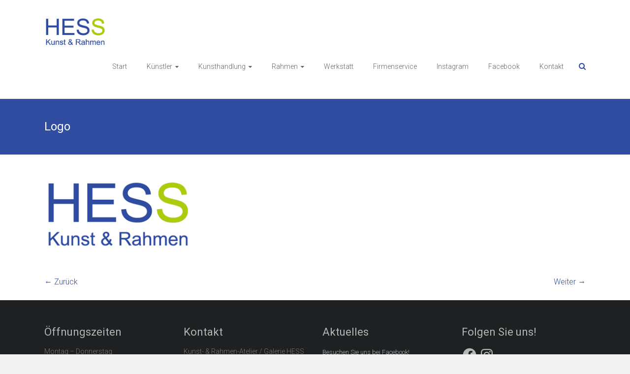

--- FILE ---
content_type: text/css; charset: UTF-8;charset=UTF-8
request_url: https://www.galeriehess.de/wp-admin/admin-ajax.php?action=easy-facebook-likebox-customizer-style&ver=6.4.1
body_size: 17692
content:

.efbl_feed_wraper.efbl_skin_3098 .efbl-grid-skin .efbl-row.e-outer {
    grid-template-columns: repeat(auto-fill, minmax(33.33%, 1fr));
}


.efbl_feed_wraper.efbl_skin_3098 .efbl_feeds_holder.efbl_feeds_carousel {


}

.efbl_feed_wraper.efbl_skin_3098 .efbl_feeds_holder.efbl_feeds_carousel .owl-nav {

 display: flex;


}

.efbl_feed_wraper.efbl_skin_3098 .efbl_feeds_holder.efbl_feeds_carousel .owl-dots {

 display: block;


}

.efbl_feed_wraper.efbl_skin_3098 .efbl_feeds_holder.efbl_feeds_carousel .owl-dots .owl-dot span {


}

.efbl_feed_wraper.efbl_skin_3098 .efbl_feeds_holder.efbl_feeds_carousel .owl-dots .owl-dot.active span {


}

.efbl_feed_wraper.efbl_skin_3098 .efbl_load_more_holder a.efbl_load_more_btn span {


}

.efbl_feed_wraper.efbl_skin_3098 .efbl_load_more_holder a.efbl_load_more_btn:hover span {


}

.efbl_feed_wraper.efbl_skin_3098 .efbl_header {

 box-shadow: none;


}

.efbl_feed_wraper.efbl_skin_3098 .efbl_header .efbl_header_inner_wrap .efbl_header_content .efbl_header_meta .efbl_header_title {


}


.efbl_feed_wraper.efbl_skin_3098 .efbl_header .efbl_header_inner_wrap .efbl_header_img img {

 border-radius: 0;


}

.efbl_feed_wraper.efbl_skin_3098 .efbl_header .efbl_header_inner_wrap .efbl_header_content .efbl_header_meta .efbl_cat, .efbl_feed_wraper.efbl_skin_3098 .efbl_header .efbl_header_inner_wrap .efbl_header_content .efbl_header_meta .efbl_followers {


}

.efbl_feed_wraper.efbl_skin_3098 .efbl_header .efbl_header_inner_wrap .efbl_header_content .efbl_bio {


}

.efbl_feed_wraper.efbl_skin_3098 .efbl-story-wrapper, .efbl_feed_wraper.efbl_skin_3098 .efbl-story-wrapper .efbl-thumbnail-wrapper .efbl-thumbnail-col, .efbl_feed_wraper.efbl_skin_3098 .efbl-story-wrapper .efbl-post-footer {


}


.efbl_feed_wraper.efbl_skin_3098 .efbl-story-wrapper {
    box-shadow: none;
}


.efbl_feed_wraper.efbl_skin_3098 .efbl-story-wrapper .efbl-thumbnail-wrapper .efbl-thumbnail-col a img {


}

.efbl_feed_wraper.efbl_skin_3098 .efbl-story-wrapper, .efbl_feed_wraper.efbl_skin_3098 .efbl_feeds_carousel .efbl-story-wrapper .efbl-grid-wrapper {


}

.efbl_feed_wraper.efbl_skin_3098 .efbl-story-wrapper, .efbl_feed_wraper.efbl_skin_3098 .efbl-story-wrapper .efbl-feed-content > .efbl-d-flex .efbl-profile-title span, .efbl_feed_wraper.efbl_skin_3098 .efbl-story-wrapper .efbl-feed-content .description, .efbl_feed_wraper.efbl_skin_3098 .efbl-story-wrapper .efbl-feed-content .description a, .efbl_feed_wraper.efbl_skin_3098 .efbl-story-wrapper .efbl-feed-content .efbl_link_text, .efbl_feed_wraper.efbl_skin_3098 .efbl-story-wrapper .efbl-feed-content .efbl_link_text .efbl_title_link a {


}

.efbl_feed_wraper.efbl_skin_3098 .efbl-story-wrapper .efbl-post-footer .efbl-reacted-item, .efbl_feed_wraper.efbl_skin_3098 .efbl-story-wrapper .efbl-post-footer .efbl-reacted-item .efbl_all_comments_wrap {


}

.efbl_feed_wraper.efbl_skin_3098 .efbl-story-wrapper .efbl-overlay {


}

.efbl_feed_wraper.efbl_skin_3098 .efbl-story-wrapper .efbl-overlay .efbl_multimedia, .efbl_feed_wraper.efbl_skin_3098 .efbl-story-wrapper .efbl-overlay .icon-esf-video-camera {


}

.efbl_feed_wraper.efbl_skin_3098 .efbl-story-wrapper .efbl-post-footer .efbl-view-on-fb, .efbl_feed_wraper.efbl_skin_3098 .efbl-story-wrapper .efbl-post-footer .esf-share-wrapper .esf-share {


}

.efbl_feed_wraper.efbl_skin_3098 .efbl-story-wrapper .efbl-post-footer .efbl-view-on-fb:hover, .efbl_feed_wraper.efbl_skin_3098 .efbl-story-wrapper .efbl-post-footer .esf-share-wrapper .esf-share:hover {


}

.efbl_feed_popup_container .efbl-post-detail.efbl-popup-skin-3098 .efbl-d-columns-wrapper, .efbl_feed_popup_container .efbl-post-detail.efbl-popup-skin-3098 .efbl-d-columns-wrapper .efbl-caption::after {


}

.efbl_feed_popup_container .efbl-post-detail.efbl-popup-skin-3098 .efbl-d-columns-wrapper, .efbl_feed_popup_container .efbl-post-detail.efbl-popup-skin-3098 .efbl-d-columns-wrapper .efbl-caption .efbl-feed-description, .efbl_feed_popup_container .efbl-post-detail.efbl-popup-skin-3098 a, .efbl_feed_popup_container .efbl-post-detail.efbl-popup-skin-3098 span {


}

.efbl_feed_popup_container .efbl-post-detail.efbl-popup-skin-3098 .efbl-d-columns-wrapper .efbl-post-header {

 display: flex;


}

.efbl_feed_popup_container .efbl-post-detail.efbl-popup-skin-3098 .efbl-d-columns-wrapper .efbl-post-header .efbl-profile-image {

 display: block;


}

.efbl_feed_popup_container .efbl-post-detail.efbl-popup-skin-3098 .efbl-d-columns-wrapper .efbl-post-header h2 {


}

.efbl_feed_popup_container .efbl-post-detail.efbl-popup-skin-3098 .efbl-d-columns-wrapper .efbl-post-header span {


}

.efbl_feed_popup_container .efbl-post-detail.efbl-popup-skin-3098 .efbl-feed-description, .efbl_feed_popup_container .efbl-post-detail.efbl-popup-skin-3098 .efbl_link_text {

 display: block;


}

.efbl_feed_popup_container .efbl-post-detail.efbl-popup-skin-3098 .efbl-d-columns-wrapper .efbl-reactions-box {

 display: flex;


}

.efbl_feed_popup_container .efbl-post-detail.efbl-popup-skin-3098 .efbl-d-columns-wrapper .efbl-reactions-box .efbl-reactions span {


}


.efbl_feed_popup_container .efbl-post-detail.efbl-popup-skin-3098 .efbl-d-columns-wrapper .efbl-reactions-box .efbl-reactions .efbl_popup_likes_main {

 display: flex;


}

.efbl_feed_popup_container .efbl-post-detail.efbl-popup-skin-3098 .efbl-d-columns-wrapper .efbl-reactions-box .efbl-reactions .efbl-popup-comments-icon-wrapper {

 display: flex;


}

.efbl_feed_popup_container .efbl-post-detail.efbl-popup-skin-3098 .efbl-commnets, .efbl_feed_popup_container .efbl-post-detail.efbl-popup-skin-3098 .efbl-comments-list {

 display: block;


}

.efbl_feed_popup_container .efbl-post-detail.efbl-popup-skin-3098 .efbl-action-btn {

 display: block;


}

.efbl_feed_popup_container .efbl-post-detail.efbl-popup-skin-3098 .efbl-d-columns-wrapper .efbl-comments-list .efbl-comment-wrap {


}



.efbl_feed_wraper.efbl_skin_3099 .efbl-grid-skin .efbl-row.e-outer {
    grid-template-columns: repeat(auto-fill, minmax(33.33%, 1fr));
}


.efbl_feed_wraper.efbl_skin_3099 .efbl_feeds_holder.efbl_feeds_carousel {


}

.efbl_feed_wraper.efbl_skin_3099 .efbl_feeds_holder.efbl_feeds_carousel .owl-nav {

 display: flex;


}

.efbl_feed_wraper.efbl_skin_3099 .efbl_feeds_holder.efbl_feeds_carousel .owl-dots {

 display: block;


}

.efbl_feed_wraper.efbl_skin_3099 .efbl_feeds_holder.efbl_feeds_carousel .owl-dots .owl-dot span {


}

.efbl_feed_wraper.efbl_skin_3099 .efbl_feeds_holder.efbl_feeds_carousel .owl-dots .owl-dot.active span {


}

.efbl_feed_wraper.efbl_skin_3099 .efbl_load_more_holder a.efbl_load_more_btn span {


}

.efbl_feed_wraper.efbl_skin_3099 .efbl_load_more_holder a.efbl_load_more_btn:hover span {


}

.efbl_feed_wraper.efbl_skin_3099 .efbl_header {

 box-shadow: none;


}

.efbl_feed_wraper.efbl_skin_3099 .efbl_header .efbl_header_inner_wrap .efbl_header_content .efbl_header_meta .efbl_header_title {


}


.efbl_feed_wraper.efbl_skin_3099 .efbl_header .efbl_header_inner_wrap .efbl_header_img img {

 border-radius: 0;


}

.efbl_feed_wraper.efbl_skin_3099 .efbl_header .efbl_header_inner_wrap .efbl_header_content .efbl_header_meta .efbl_cat, .efbl_feed_wraper.efbl_skin_3099 .efbl_header .efbl_header_inner_wrap .efbl_header_content .efbl_header_meta .efbl_followers {


}

.efbl_feed_wraper.efbl_skin_3099 .efbl_header .efbl_header_inner_wrap .efbl_header_content .efbl_bio {


}

.efbl_feed_wraper.efbl_skin_3099 .efbl-story-wrapper, .efbl_feed_wraper.efbl_skin_3099 .efbl-story-wrapper .efbl-thumbnail-wrapper .efbl-thumbnail-col, .efbl_feed_wraper.efbl_skin_3099 .efbl-story-wrapper .efbl-post-footer {


}


.efbl_feed_wraper.efbl_skin_3099 .efbl-story-wrapper {
    box-shadow: none;
}


.efbl_feed_wraper.efbl_skin_3099 .efbl-story-wrapper .efbl-thumbnail-wrapper .efbl-thumbnail-col a img {


}

.efbl_feed_wraper.efbl_skin_3099 .efbl-story-wrapper, .efbl_feed_wraper.efbl_skin_3099 .efbl_feeds_carousel .efbl-story-wrapper .efbl-grid-wrapper {


}

.efbl_feed_wraper.efbl_skin_3099 .efbl-story-wrapper, .efbl_feed_wraper.efbl_skin_3099 .efbl-story-wrapper .efbl-feed-content > .efbl-d-flex .efbl-profile-title span, .efbl_feed_wraper.efbl_skin_3099 .efbl-story-wrapper .efbl-feed-content .description, .efbl_feed_wraper.efbl_skin_3099 .efbl-story-wrapper .efbl-feed-content .description a, .efbl_feed_wraper.efbl_skin_3099 .efbl-story-wrapper .efbl-feed-content .efbl_link_text, .efbl_feed_wraper.efbl_skin_3099 .efbl-story-wrapper .efbl-feed-content .efbl_link_text .efbl_title_link a {


}

.efbl_feed_wraper.efbl_skin_3099 .efbl-story-wrapper .efbl-post-footer .efbl-reacted-item, .efbl_feed_wraper.efbl_skin_3099 .efbl-story-wrapper .efbl-post-footer .efbl-reacted-item .efbl_all_comments_wrap {


}

.efbl_feed_wraper.efbl_skin_3099 .efbl-story-wrapper .efbl-overlay {


}

.efbl_feed_wraper.efbl_skin_3099 .efbl-story-wrapper .efbl-overlay .efbl_multimedia, .efbl_feed_wraper.efbl_skin_3099 .efbl-story-wrapper .efbl-overlay .icon-esf-video-camera {


}

.efbl_feed_wraper.efbl_skin_3099 .efbl-story-wrapper .efbl-post-footer .efbl-view-on-fb, .efbl_feed_wraper.efbl_skin_3099 .efbl-story-wrapper .efbl-post-footer .esf-share-wrapper .esf-share {


}

.efbl_feed_wraper.efbl_skin_3099 .efbl-story-wrapper .efbl-post-footer .efbl-view-on-fb:hover, .efbl_feed_wraper.efbl_skin_3099 .efbl-story-wrapper .efbl-post-footer .esf-share-wrapper .esf-share:hover {


}

.efbl_feed_popup_container .efbl-post-detail.efbl-popup-skin-3099 .efbl-d-columns-wrapper, .efbl_feed_popup_container .efbl-post-detail.efbl-popup-skin-3099 .efbl-d-columns-wrapper .efbl-caption::after {


}

.efbl_feed_popup_container .efbl-post-detail.efbl-popup-skin-3099 .efbl-d-columns-wrapper, .efbl_feed_popup_container .efbl-post-detail.efbl-popup-skin-3099 .efbl-d-columns-wrapper .efbl-caption .efbl-feed-description, .efbl_feed_popup_container .efbl-post-detail.efbl-popup-skin-3099 a, .efbl_feed_popup_container .efbl-post-detail.efbl-popup-skin-3099 span {


}

.efbl_feed_popup_container .efbl-post-detail.efbl-popup-skin-3099 .efbl-d-columns-wrapper .efbl-post-header {

 display: flex;


}

.efbl_feed_popup_container .efbl-post-detail.efbl-popup-skin-3099 .efbl-d-columns-wrapper .efbl-post-header .efbl-profile-image {

 display: block;


}

.efbl_feed_popup_container .efbl-post-detail.efbl-popup-skin-3099 .efbl-d-columns-wrapper .efbl-post-header h2 {


}

.efbl_feed_popup_container .efbl-post-detail.efbl-popup-skin-3099 .efbl-d-columns-wrapper .efbl-post-header span {


}

.efbl_feed_popup_container .efbl-post-detail.efbl-popup-skin-3099 .efbl-feed-description, .efbl_feed_popup_container .efbl-post-detail.efbl-popup-skin-3099 .efbl_link_text {

 display: block;


}

.efbl_feed_popup_container .efbl-post-detail.efbl-popup-skin-3099 .efbl-d-columns-wrapper .efbl-reactions-box {

 display: flex;


}

.efbl_feed_popup_container .efbl-post-detail.efbl-popup-skin-3099 .efbl-d-columns-wrapper .efbl-reactions-box .efbl-reactions span {


}


.efbl_feed_popup_container .efbl-post-detail.efbl-popup-skin-3099 .efbl-d-columns-wrapper .efbl-reactions-box .efbl-reactions .efbl_popup_likes_main {

 display: flex;


}

.efbl_feed_popup_container .efbl-post-detail.efbl-popup-skin-3099 .efbl-d-columns-wrapper .efbl-reactions-box .efbl-reactions .efbl-popup-comments-icon-wrapper {

 display: flex;


}

.efbl_feed_popup_container .efbl-post-detail.efbl-popup-skin-3099 .efbl-commnets, .efbl_feed_popup_container .efbl-post-detail.efbl-popup-skin-3099 .efbl-comments-list {

 display: block;


}

.efbl_feed_popup_container .efbl-post-detail.efbl-popup-skin-3099 .efbl-action-btn {

 display: block;


}

.efbl_feed_popup_container .efbl-post-detail.efbl-popup-skin-3099 .efbl-d-columns-wrapper .efbl-comments-list .efbl-comment-wrap {


}



.efbl_feed_wraper.efbl_skin_3100 .efbl-grid-skin .efbl-row.e-outer {
    grid-template-columns: repeat(auto-fill, minmax(33.33%, 1fr));
}


.efbl_feed_wraper.efbl_skin_3100 .efbl_feeds_holder.efbl_feeds_carousel {


}

.efbl_feed_wraper.efbl_skin_3100 .efbl_feeds_holder.efbl_feeds_carousel .owl-nav {

 display: flex;


}

.efbl_feed_wraper.efbl_skin_3100 .efbl_feeds_holder.efbl_feeds_carousel .owl-dots {

 display: block;


}

.efbl_feed_wraper.efbl_skin_3100 .efbl_feeds_holder.efbl_feeds_carousel .owl-dots .owl-dot span {


}

.efbl_feed_wraper.efbl_skin_3100 .efbl_feeds_holder.efbl_feeds_carousel .owl-dots .owl-dot.active span {


}

.efbl_feed_wraper.efbl_skin_3100 .efbl_load_more_holder a.efbl_load_more_btn span {


}

.efbl_feed_wraper.efbl_skin_3100 .efbl_load_more_holder a.efbl_load_more_btn:hover span {


}

.efbl_feed_wraper.efbl_skin_3100 .efbl_header {

 box-shadow: none;


}

.efbl_feed_wraper.efbl_skin_3100 .efbl_header .efbl_header_inner_wrap .efbl_header_content .efbl_header_meta .efbl_header_title {


}


.efbl_feed_wraper.efbl_skin_3100 .efbl_header .efbl_header_inner_wrap .efbl_header_img img {

 border-radius: 0;


}

.efbl_feed_wraper.efbl_skin_3100 .efbl_header .efbl_header_inner_wrap .efbl_header_content .efbl_header_meta .efbl_cat, .efbl_feed_wraper.efbl_skin_3100 .efbl_header .efbl_header_inner_wrap .efbl_header_content .efbl_header_meta .efbl_followers {


}

.efbl_feed_wraper.efbl_skin_3100 .efbl_header .efbl_header_inner_wrap .efbl_header_content .efbl_bio {


}

.efbl_feed_wraper.efbl_skin_3100 .efbl-story-wrapper, .efbl_feed_wraper.efbl_skin_3100 .efbl-story-wrapper .efbl-thumbnail-wrapper .efbl-thumbnail-col, .efbl_feed_wraper.efbl_skin_3100 .efbl-story-wrapper .efbl-post-footer {


}


.efbl_feed_wraper.efbl_skin_3100 .efbl-story-wrapper {
    box-shadow: none;
}


.efbl_feed_wraper.efbl_skin_3100 .efbl-story-wrapper .efbl-thumbnail-wrapper .efbl-thumbnail-col a img {


}

.efbl_feed_wraper.efbl_skin_3100 .efbl-story-wrapper, .efbl_feed_wraper.efbl_skin_3100 .efbl_feeds_carousel .efbl-story-wrapper .efbl-grid-wrapper {


}

.efbl_feed_wraper.efbl_skin_3100 .efbl-story-wrapper, .efbl_feed_wraper.efbl_skin_3100 .efbl-story-wrapper .efbl-feed-content > .efbl-d-flex .efbl-profile-title span, .efbl_feed_wraper.efbl_skin_3100 .efbl-story-wrapper .efbl-feed-content .description, .efbl_feed_wraper.efbl_skin_3100 .efbl-story-wrapper .efbl-feed-content .description a, .efbl_feed_wraper.efbl_skin_3100 .efbl-story-wrapper .efbl-feed-content .efbl_link_text, .efbl_feed_wraper.efbl_skin_3100 .efbl-story-wrapper .efbl-feed-content .efbl_link_text .efbl_title_link a {


}

.efbl_feed_wraper.efbl_skin_3100 .efbl-story-wrapper .efbl-post-footer .efbl-reacted-item, .efbl_feed_wraper.efbl_skin_3100 .efbl-story-wrapper .efbl-post-footer .efbl-reacted-item .efbl_all_comments_wrap {


}

.efbl_feed_wraper.efbl_skin_3100 .efbl-story-wrapper .efbl-overlay {


}

.efbl_feed_wraper.efbl_skin_3100 .efbl-story-wrapper .efbl-overlay .efbl_multimedia, .efbl_feed_wraper.efbl_skin_3100 .efbl-story-wrapper .efbl-overlay .icon-esf-video-camera {


}

.efbl_feed_wraper.efbl_skin_3100 .efbl-story-wrapper .efbl-post-footer .efbl-view-on-fb, .efbl_feed_wraper.efbl_skin_3100 .efbl-story-wrapper .efbl-post-footer .esf-share-wrapper .esf-share {


}

.efbl_feed_wraper.efbl_skin_3100 .efbl-story-wrapper .efbl-post-footer .efbl-view-on-fb:hover, .efbl_feed_wraper.efbl_skin_3100 .efbl-story-wrapper .efbl-post-footer .esf-share-wrapper .esf-share:hover {


}

.efbl_feed_popup_container .efbl-post-detail.efbl-popup-skin-3100 .efbl-d-columns-wrapper, .efbl_feed_popup_container .efbl-post-detail.efbl-popup-skin-3100 .efbl-d-columns-wrapper .efbl-caption::after {


}

.efbl_feed_popup_container .efbl-post-detail.efbl-popup-skin-3100 .efbl-d-columns-wrapper, .efbl_feed_popup_container .efbl-post-detail.efbl-popup-skin-3100 .efbl-d-columns-wrapper .efbl-caption .efbl-feed-description, .efbl_feed_popup_container .efbl-post-detail.efbl-popup-skin-3100 a, .efbl_feed_popup_container .efbl-post-detail.efbl-popup-skin-3100 span {


}

.efbl_feed_popup_container .efbl-post-detail.efbl-popup-skin-3100 .efbl-d-columns-wrapper .efbl-post-header {

 display: flex;


}

.efbl_feed_popup_container .efbl-post-detail.efbl-popup-skin-3100 .efbl-d-columns-wrapper .efbl-post-header .efbl-profile-image {

 display: block;


}

.efbl_feed_popup_container .efbl-post-detail.efbl-popup-skin-3100 .efbl-d-columns-wrapper .efbl-post-header h2 {


}

.efbl_feed_popup_container .efbl-post-detail.efbl-popup-skin-3100 .efbl-d-columns-wrapper .efbl-post-header span {


}

.efbl_feed_popup_container .efbl-post-detail.efbl-popup-skin-3100 .efbl-feed-description, .efbl_feed_popup_container .efbl-post-detail.efbl-popup-skin-3100 .efbl_link_text {

 display: block;


}

.efbl_feed_popup_container .efbl-post-detail.efbl-popup-skin-3100 .efbl-d-columns-wrapper .efbl-reactions-box {

 display: flex;


}

.efbl_feed_popup_container .efbl-post-detail.efbl-popup-skin-3100 .efbl-d-columns-wrapper .efbl-reactions-box .efbl-reactions span {


}


.efbl_feed_popup_container .efbl-post-detail.efbl-popup-skin-3100 .efbl-d-columns-wrapper .efbl-reactions-box .efbl-reactions .efbl_popup_likes_main {

 display: flex;


}

.efbl_feed_popup_container .efbl-post-detail.efbl-popup-skin-3100 .efbl-d-columns-wrapper .efbl-reactions-box .efbl-reactions .efbl-popup-comments-icon-wrapper {

 display: flex;


}

.efbl_feed_popup_container .efbl-post-detail.efbl-popup-skin-3100 .efbl-commnets, .efbl_feed_popup_container .efbl-post-detail.efbl-popup-skin-3100 .efbl-comments-list {

 display: block;


}

.efbl_feed_popup_container .efbl-post-detail.efbl-popup-skin-3100 .efbl-action-btn {

 display: block;


}

.efbl_feed_popup_container .efbl-post-detail.efbl-popup-skin-3100 .efbl-d-columns-wrapper .efbl-comments-list .efbl-comment-wrap {


}


  